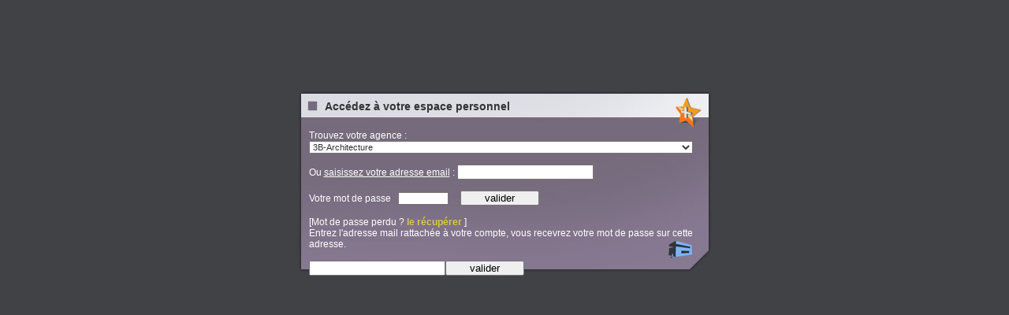

--- FILE ---
content_type: text/html
request_url: https://www.architectes-marseille.com/mon-compte.html?recov=1
body_size: 2975
content:
<!DOCTYPE html PUBLIC "-//W3C//DTD XHTML 1.0 Strict//EN" "http://www.w3.org/TR/xhtml1/DTD/xhtml1-strict.dtd">
<html xmlns="http://www.w3.org/1999/xhtml">
	<head>
		<meta http-equiv="Content-Type" content="text/html; charset=iso-8859-1" />
<link rel="stylesheet" href="styles/stat.css" type="text/css" />
<link rel="shortcut icon" href="https://www.architectes-bordeaux.com/favicon.ico" />
<title>Connectez-vous &agrave; votre espace personnel</title>
        <!-- Matomo -->
        <script type="text/javascript">
            var _paq = _paq || [];
            //tracker methods like "setCustomDimension" should be called before "trackPageView"
            _paq.push(['trackPageView']);
            _paq.push(['enableLinkTracking']);
            (function() {
                var u="//matomostat.architectes-france.com/";
                _paq.push(['setTrackerUrl', u+'piwik.php']);
                _paq.push(['setSiteId', '2']);
                var d=document, g=d.createElement('script'), s=d.getElementsByTagName('script')[0];
                g.type='text/javascript'; g.async=true; g.defer=true; g.src=u+'piwik.js'; s.parentNode.insertBefore(g,s);
            })();
        </script>
        <!-- End Matomo Code -->
</head>
<body style="background-color:#414246;">
<style>
#contenu {
position:relative;
width:527px;
height:231px;
margin:115px auto 0 auto;
background: transparent url(img-interf/stat_connect.jpg) left top no-repeat;
color:#333333;
}
#titre {
position:absolute;
left:35px;
top:12px;
color:#333;
font-size:14px;
}
fieldset{
color:#fff;
padding:50px 0 0 15px;
}
select{
color:#333;
width:487px;
font-size:11px;
}
a{
text-decoration:none;
color:#D9C553;
font-weight:bold;
}
a:hover{color:#6C96D0;}
#f_pass{
width:60px;
font-size:11px;
color:#333;
}
#foot{
position:absolute;
bottom:17px;
left:18px;
}
#back{
display:block;
width:70px;
height:70px;
position:absolute;
right:0;
bottom:0;
}
#favoris{
display:block;
height:50px;
width:50px;
position:absolute;
top:0;
right:0;
}
.warning{
	position:absolute;
	top:-100px;
	left:5px;
	width:497px;
	background-color:#d9c553;
	color:#fff;
	padding:10px;
}
</style>
<div id="contenu">
	<a href="javascript:void(favoris());" title="ajouter aux favoris" id="favoris"></a>
	<script type="text/javascript"> 
	<!-- 
	function favoris() {  // ajout aux favoris multiplateformes
		  if ( navigator.appName != 'Microsoft Internet Explorer' ){ 
		  			  window.sidebar.addPanel("Architectes-marseille/Espace-perso","https://www.architectes-marseille.com/mon-compte.html",""); 
		  } 
		  else { 
			  window.external.AddFavorite("https://www.architectes-marseille.com/mon-compte.html","Architectes-marseille/Espace-perso"); 
		  } 
	} 
	//--> 
	</script>
	<p id="titre"><strong>Acc&eacute;dez &agrave; votre espace personnel</strong></p>
		<form action="stat_connection_tr.php" method="post">
		<fieldset>
			<label for="select">Trouvez votre agence :</label>
			
			<select id="select" name="f_id">
			
								<option value="2922">3B-Architecture</option>
								<option value="2839">Acau</option>
								<option value="677">Achy Jean-Marc</option>
								<option value="668">Agabi Abdellatif</option>
								<option value="683">Art de villes</option>
								<option value="676">Atelier d'architecture Robert Capelier</option>
								<option value="7017">atelier dbmcg</option>
								<option value="7968">Atelier Z, architectes</option>
								<option value="689">Aver Johanna</option>
								<option value="7564">Avérous & Simay Architecture</option>
								<option value="6482">Azzaro Jeremy</option>
								<option value="7975">bertolotto frédéric</option>
								<option value="673">Beyrac Sawsan</option>
								<option value="678">Bollore Architecture</option>
								<option value="1915">Bosc Hugues</option>
								<option value="4838">BOX Anthony</option>
								<option value="7023">Brandazzi didier</option>
								<option value="4747">BURELLO Alexandra</option>
								<option value="811">Cadoni Gianluca</option>
								<option value="2934">Caillaud Stéphan</option>
								<option value="2261">Castaigne Antoine</option>
								<option value="662">Celaire Yves</option>
								<option value="3148">Chopeitia Jason</option>
								<option value="679">Cicognola Armand</option>
								<option value="5971">Clement Forvieux Architecte Agence</option>
								<option value="686">Condeveaux Laurent</option>
								<option value="1146">Cornet Benjamin</option>
								<option value="2045">Cottone Valeria</option>
								<option value="1537">DEFECHEREUX & TERAN ARCHITECTURE</option>
								<option value="664">Di Fazio Pasquale</option>
								<option value="1237">DK - ARCHITECTES</option>
								<option value="7075">E & C architecte</option>
								<option value="3388">FRANCESCHI Paul</option>
								<option value="667">Gerber Michel</option>
								<option value="670">Giglio Alain</option>
								<option value="6233">Ginouves Lauriane</option>
								<option value="8022">glenat Elsa</option>
								<option value="674">Guimello Cedric</option>
								<option value="685">Hameau Christophe</option>
								<option value="8268">Hept'Arts Architecture</option>
								<option value="7472">Isnard Julien</option>
								<option value="728">JOSEPH Stéphane ARCHITECTE</option>
								<option value="1393">js-architect</option>
								<option value="6328">KASBAA</option>
								<option value="3133">Lenalt David</option>
								<option value="1365">Les habitants</option>
								<option value="672">Lienart Antoine</option>
								<option value="7717">L'Atelier des Olives</option>
								<option value="8177">MAJ ARCHITECTES</option>
								<option value="6250">Mary Emmanuel</option>
								<option value="6273">MEDAH ARCHITECTURE ET ECO-LOGIS</option>
								<option value="669">Minassian Grégory</option>
								<option value="5750">Monge Christophe</option>
								<option value="695">NaturARCH</option>
								<option value="666">Negre Isabelle</option>
								<option value="7389">Olivier Franck</option>
								<option value="661">PHI</option>
								<option value="7835">Pierre FRANCES - ARCHITECTE FP CONCEPT</option>
								<option value="687">Prin-Abeil Gilles</option>
								<option value="1745">Reymond Paul</option>
								<option value="820">Roche Julien</option>
								<option value="682">Sauvageon Roger</option>
								<option value="665">Sauzet-Gouzy</option>
								<option value="7193">sbriglio architectes</option>
								<option value="675">Schindlbeck Susanne</option>
								<option value="680">Sibille Arnaud</option>
								<option value="663">Solari Jerôme</option>
								<option value="1791">SOY Architecture</option>
								<option value="671">Tarrazi Renaud</option>
								<option value="688">Theret Aurelie</option>
								<option value="5432">TIMPANARO Julien</option>
								<option value="681">Van der Camp Arnaud</option>
								<option value="3051">VIARD Charles-Victor</option>
								<option value="684">Villard Arnaud</option>
								
			</select>
			<br/>
            <br />
            <label for="f_email">Ou <u>saisissez votre adresse email</u> :</label>
            <input type="email" name="f_email" id="f_email" />&nbsp;&nbsp;&nbsp;&nbsp;
            <br>
			<br/>
			<label for="f_pass">Votre mot de passe &nbsp;</label>
			<input type="password" name="f_pass" id="f_pass" />&nbsp;&nbsp;&nbsp;&nbsp;
			<input type="submit" value="valider" style="width:100px;"/><br/><br/>
            <p> [Mot de passe perdu ? <a href="https://www.architectes-marseille.com/mon-compte.html?recov=1" style="color:#d9c553;">le r&eacute;cup&eacute;rer</a> ]</p></form>
            
                         <p>Entrez l'adresse mail rattachée à votre compte, vous recevrez votre mot de passe sur cette adresse.</p>
				<br /><form method="post" action="./mdp_recovery.php">  <input type="text" name="f_email_recover" id="f_email_recover" /><input type="submit" value="valider" style="width:100px;"/></form>
						<a id="back" href="index.php" title="retour sur Architectes-marseille.com"></a>
		</fieldset>
	
</div>	
</body>
</html>

--- FILE ---
content_type: text/css
request_url: https://www.architectes-marseille.com/styles/stat.css
body_size: 2020
content:
*{margin:0;padding:0;}

body{
font-family:Arial, Helvetica, sans-serif;
font-size:12px;
color: #dbdbdb;
background-color: #c1c1c8;
}

textarea{
font-family:Arial, Helvetica, sans-serif;
font-size:11px;
color: #333;
}

img{border:none;}

a, .cherche_arch{
text-decoration:none;
color:#d1d1d1;
}
.cherche_arch strong{color:#fff;}

h1,h2,h3,h4,h5,h6{
line-height:normal;
font-weight:bold;
font-size:12px;
display:inline;
}

.bloc h2{
margin:0;
display:block;
padding:6px 0 5px 30px;
font-size:12px;
color:#fff;
}

.bleu h2{
background:transparent url(../img-interf/stat_bandeau_bleu.png) left top no-repeat;	
}

.vert h2{
background:transparent url(../img-interf/stat_bandeau_vert.png) left top no-repeat;
}

.violet h2{
background:transparent url(../img-interf/stat_bandeau_violet.png) left top no-repeat;
}
.jaune h2{
background:transparent url(../img-interf/stat_bandeau_jaune.png) left top no-repeat;
}

.bloc div.bloc_cont {
color:#fff;
overflow:auto;
margin:0 0 23px 0;
padding:10px 10px 0 10px;
background:#56575c url(../img-interf/stat_bandeau_gris.png) left top no-repeat;
}
.bloc div.bloc_cont {color:#fff;}

form{color:#fff;}
form a{color:#fff;font-weight:bold;}

#menu_top td a{
color:#fff;
font-size:14px;
font-weight:bold;
}

#faqs{
position:absolute;
right:20px;
top:8px;
}

#crypto_ban{
display:block;
width:432px;
height:48px;
background:transparent url(../img-interf/stat_cadena_ban.png) left top no-repeat;
position:absolute;
left:485px;
top:22px;
}

.rose{ color:#BD87CD; }
.bleu{ color:#fff; }
.blclr{ color:#7BB3FF; }
.orange{ color:#FF6600; }
.rouge{ color:#FF3300; }
.kaki{ color:#78A961; }
.blanc{ color:#FFFFFF; }
.vrtjn{ color:#78a961; }
.vrtfn{ color:#61A994; }
.beige{ color:#D6B97B; }
.jaune{ color:#BCB55A; }

.petit{ font-size:10px; }
.moyen{ font-size:11px; }
.grand{ font-size:16px; }

.vert{ background-color:#AEBFBC; }
.mauve{ background-color:#756B7C; }
.jnfnc { background-color:#7C7732; }
.jnclr { background-color:#BCB55A; }
.gris{ background-color:#313235; }
.gris2 { background-color:#56575C; }
.gris3{ background-color:#4F5055; }
.gris4{ background-color:#666368; }
.gris5{ background-color:#EAEAEA; }
.gris6{ background-color:#4B4D52; }

.etoile{
color:#CC33FF;
font-family:Arial Black, Helvetica, sans-serif;
font-weight:bold;
}

.titre{
position:absolute;
font-size:12px;
font-weight:bold;
margin-top:0px;
width:430px;
height:21px;
z-index:30;
}

hr{
clear:both;
visibility:hidden;
}

fieldset{
padding:0;
margin:0;
border:0;
}

p.crypt {padding:5px 0 10px 25px;font-size:13px;}
p.crypt1{background:transparent url(../img-interf/ao_1.gif) left top no-repeat;}
p.crypt2{background:transparent url(../img-interf/ao_2.gif) left top no-repeat;}
p.crypt3{background:transparent url(../img-interf/ao_3.gif) left top no-repeat;}
p.crypt4{background:transparent url(../img-interf/ao_4.gif) left top no-repeat;}
p.crypt5{background:transparent url(../img-interf/ao_5.gif) left top no-repeat;}
p.crypt6{background:transparent url(../img-interf/ao_6.gif) left top no-repeat;}
p.crypt7{background:transparent url(../img-interf/ao_7.gif) left top no-repeat;}
p.crypt8{background:transparent url(../img-interf/ao_8.gif) left top no-repeat;}

#pop_valid{position:fixed;top:100px;left:400px;background-color:#CCCCCC; width:500px; z-index:99;border: solid 1px #65a6ff ;padding:10px; background-image:url('../img-interf/ico_valid_fiche.png'); background-position:left top; background-repeat:no-repeat;}
#pop_ctn{float:left;margin-left:60px}
#pop_bg{position:fixed;width:100%;height:100%; background-color: #000000;opacity:0.6;z-index:98;}

/*****************
HEADER
*****************/
#mconteneur
{
position: relative;
width: 100%;
}

#conteneur
{
width: 980px;
margin:0 auto 0 auto;
background-color: #414246;
}
#header{
position:relative;
}
#header #logo
{
width:100px;
float:left;
height:72px;
}

#header #logo h1 a
{
width:auto;
display:block;
height:72px;
background:transparent url(../img-interf/logo.gif) left top no-repeat;
}

#membre_nom{
	position:absolute;
	left:130px;
	top:20px;
	font-size:14px;
}
#membre_nom strong{
	color:#7bb3ff;
	font-size:20px;
	font-weight:bold;
}

#header #logo h1 a span{display:none;}

#header #pub_tr{height:72px;}

#stat_footer a{color:#6c96d0;}
#stat_footer a:hover{text-decoration:underline;}

.btn_popup_valid{ padding:3px;width:410px; height:21px; margin-top:10px;-webkit-box-shadow: 1px 1px 1px 1px #dddddd;
box-shadow: 1px 1px 1px 1px #909090;  background: rgb(122,188,255); /* Old browsers */
background: -moz-linear-gradient(top,  rgba(122,188,255,1) 0%, rgba(96,171,248,1) 44%, rgba(64,150,238,1) 100%); /* FF3.6+ */
background: -webkit-gradient(linear, left top, left bottom, color-stop(0%,rgba(122,188,255,1)), color-stop(44%,rgba(96,171,248,1)), color-stop(100%,rgba(64,150,238,1))); /* Chrome,Safari4+ */
background: -webkit-linear-gradient(top,  rgba(122,188,255,1) 0%,rgba(96,171,248,1) 44%,rgba(64,150,238,1) 100%); /* Chrome10+,Safari5.1+ */
background: -o-linear-gradient(top,  rgba(122,188,255,1) 0%,rgba(96,171,248,1) 44%,rgba(64,150,238,1) 100%); /* Opera 11.10+ */
background: -ms-linear-gradient(top,  rgba(122,188,255,1) 0%,rgba(96,171,248,1) 44%,rgba(64,150,238,1) 100%); /* IE10+ */
background: linear-gradient(to bottom,  rgba(122,188,255,1) 0%,rgba(96,171,248,1) 44%,rgba(64,150,238,1) 100%); /* W3C */
filter: progid:DXImageTransform.Microsoft.gradient( startColorstr='#7abcff', endColorstr='#4096ee',GradientType=0 ); /* IE6-9 */
font-size:14px; color:#ffffff; font-weight:700; text-align:center
}

/*****************
MEMBRE
*****************/

a span.null, span.null {color:#73a7ec;}
#pub_banniere_archiHeader{
background-color:#878991;
width:728px;
height:88px;
padding:5px 126px;
}
.regie_pub{border:0px;overflow:none;}
#bloc_pub_pave{
background-color:#878991;
width:289px;
height:250px;
padding:5px 83px;
}


